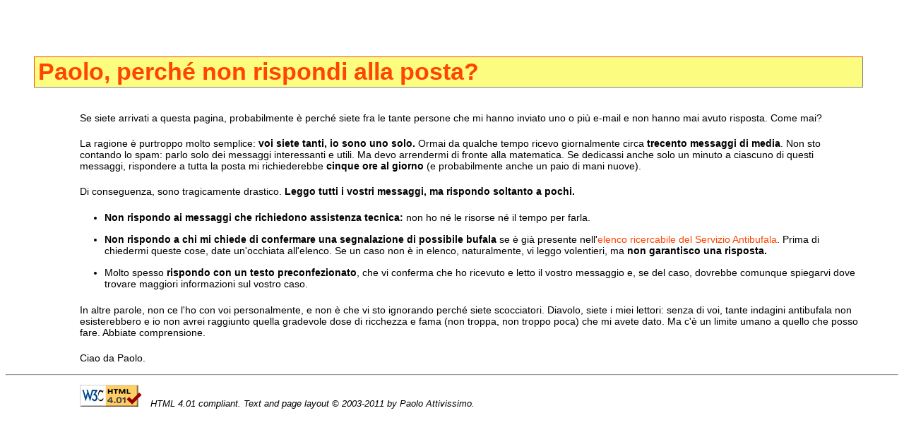

--- FILE ---
content_type: text/html
request_url: https://attivissimo.net/me-work/perche_non_rispondi.htm
body_size: 1419
content:
<!DOCTYPE HTML PUBLIC "-//W3C//DTD HTML 4.01 Transitional//EN"><html><head>

  <link rel="StyleSheet" href="../stylesheets/topone.css" type="text/css" media="screen">


  
  <meta http-equiv="CONTENT-TYPE" content="text/html; charset=iso-8859-1"><title>Paolo, perch&eacute; non rispondi?</title></head><body>
<h1>Paolo, perch&eacute; non rispondi alla posta?</h1>

<p>Se
siete arrivati a questa pagina, probabilmente &egrave; perch&eacute;
siete fra le tante persone che mi hanno inviato uno o pi&ugrave; e-mail
e non hanno mai avuto risposta. Come mai?<br>
</p>
<p>La ragione &egrave; purtroppo molto semplice:<span style="font-weight: bold;"> voi siete tanti, io sono uno solo.</span> Ormai da qualche tempo ricevo giornalmente circa <span style="font-weight: bold;">trecento messaggi di media</span>. Non sto contando lo spam: parlo solo dei messaggi interessanti e utili. Ma devo arrendermi di fronte
alla matematica. Se dedicassi anche solo un minuto a ciascuno di questi messaggi,
rispondere a tutta la posta mi richiederebbe <span style="font-weight: bold;">cinque ore al giorno</span> (e probabilmente anche un paio di mani nuove).<br>
</p>
<p>Di conseguenza, sono tragicamente drastico. <span style="font-weight: bold;">Leggo tutti i vostri messaggi, ma rispondo soltanto a pochi.</span></p><ul>
  <li><span style="font-weight: bold;">Non rispondo ai messaggi che richiedono assistenza tecnica:</span> non ho n&eacute; le risorse n&eacute; il tempo per farla.</li>
  <li><span style="font-weight: bold;">Non rispondo a chi mi chiede di confermare una segnalazione di possibile bufala</span> se &egrave; gi&agrave; presente nell'<a href="http://antibufala.info">elenco ricercabile del Servizio Antibufala</a>.
Prima di chiedermi queste cose, date un'occhiata all'elenco. Se un caso
non &egrave; in elenco, naturalmente, vi leggo volentieri, ma <span style="font-weight: bold;">non garantisco una risposta.</span></li><li>Molto spesso <span style="font-weight: bold;">rispondo con un testo preconfezionato</span>,
che vi conferma che ho ricevuto e letto il vostro messaggio e, se del
caso, dovrebbe comunque spiegarvi dove trovare maggiori informazioni
sul vostro caso.<br>

  </li>

</ul>

<p>In altre parole, non ce l'ho con voi personalmente, e non &egrave; che vi sto
ignorando perch&eacute; siete scocciatori. Diavolo, siete i miei
lettori: senza di voi, tante indagini antibufala non esisterebbero e io
non avrei raggiunto quella gradevole dose di ricchezza e fama (non troppa, non troppo poca) che mi
avete dato. Ma c'&egrave; un limite umano a quello che posso fare.
Abbiate comprensione.<br>
</p>
<p>Ciao da Paolo.<br>
</p>
<!-- paypal and w3c compliance version 2.0 -->





<hr>

<p><a href="http://validator.w3.org/check/referer">
<img border="0" src="../images/valid-html401.png" alt="Valid HTML 4.01!"></a>
&nbsp;&nbsp;<font size="2"><i>HTML 4.01 compliant.
Text and page layout &copy; 2003-2011 by Paolo Attivissimo.</i></font></p>
</td>
</tr>

</tbody>
</table>
<!-- paypal and w3c compliance end -->



</body></html>

--- FILE ---
content_type: text/css
request_url: https://attivissimo.net/stylesheets/topone.css
body_size: 1110
content:
a{color:#DE7008;}a:link{text-decoration:none;color:#FF4500;}a:hover{text-decoration:underline;color:#FF4500;}a:visited{text-decoration:none;color:#FF4500;}/* basic font size is 0.9em, to match blogger's size *//* margins are defined in this order: top, right, bottom, left *//* margins is space of text, padding is space between text and border of background *//* H1...H3 background is temporarily set to FCFC81 instead of FF4500 *//* and H1...H5 font color is temporarily set to FF4500 instead of FFFFFF *//* in order to spot pages that use/don't use this stylesheet */P{margin:5px 50px 10px 100px;padding:5px 5px 5px 5px;font: 0.9em "Myriad Apple Text", "Trebuchet MS", Trebuchet, Verdana, Sans-Serif;}P.abstract{margin:0px 50px 0px 100px;background:#CCCCAA;padding:5px 60px 5px 5px;font: 0.9em "Myriad Apple Text", "Trebuchet MS", Trebuchet, Verdana, Sans-Serif;}P.appeal{margin:0px 50px 0px 120px;background:#FFFF66;padding:5px 60px 5px 15px;font: 0.9em "Myriad Apple Text", "Trebuchet MS", Trebuchet, Verdana, Sans-Serif;}P.rosso{margin:5px 50px 10px 100px;padding:5px 5px 5px 5px;color: #F00;font: 0.9em "Myriad Apple Text", "Trebuchet MS", Trebuchet, Verdana, Sans-Serif;}P.note{margin:5px 50px 15px 120px;background:#FFFF66;padding:5px 60px 5px 15px;border-style:solid;border-top-color:gray;border-bottom-color:black;border-left-color:gray;border-right-color:black;border-top-width:1px;border-left-width:1px;border-right-width:2px;border-bottom-width:2px;font: 0.9em "Myriad Apple Text", "Trebuchet MS", Trebuchet, Verdana, Sans-Serif;}P.graybox{margin:0px 50px 0px 120px;background:#dddddd;padding:5px 60px 5px 5px;font: 0.9em "Myriad Apple Text", "Trebuchet MS", Trebuchet, Verdana, Sans-Serif;}P.bluebox{margin:0px 50px 0px 120px;background:#bed8df;padding:5px 60px 5px 5px;font: 0.9em "Myriad Apple Text", "Trebuchet MS", Trebuchet, Verdana, Sans-Serif;}P.italian{margin:0px 150px 0px 100px;padding:5px 5px 5px 5px;background:#CCFFCC;font: 0.9em "Myriad Apple Text", "Trebuchet MS", Trebuchet, Verdana, Sans-Serif;}P.english{margin:0px 60px 0px 200px;padding:5px 5px 5px 5px;background:#FFFFCC;font: 0.9em "Myriad Apple Text", "Trebuchet MS", Trebuchet, Verdana, Sans-Serif;}/* margins are defined in this order: top, right, bottom, left */LI{margin:5px 50px 15px 100px;font: 0.9em "Myriad Apple Text", "Trebuchet MS", Trebuchet, Verdana, Sans-Serif;}/* do not use a LI.abstract style, it does not work *//* dot remains outside background *//* works if you skip the UL and just start with LI *//* but generates noncompliant pages */H1{margin:80px 50px 30px 40px;padding:2px 5px 2px 5px;border-right:solid 1px gray;border-bottom:solid 1px gray;border-top:solid 1px #FF4500;border-left:solid 1px #FF4500;color:#FF4500;background:#FCFC81;font: bold 2.1em "Myriad Apple Text", "Trebuchet MS", Trebuchet, Verdana, Sans-Serif;}H2{margin:70px 50px 10px 50px;padding:2px 5px 2px 5px;border-right:solid 1px gray;border-bottom:solid 1px gray;border-top:solid 1px #FF4500;border-left:solid 1px #FF4500;color:#FF4500;background:#FCFC81;font: bold 1.7em "Myriad Apple Text", "Trebuchet MS", Trebuchet, Verdana, Sans-Serif;}H3{margin:50px 50px 0px 70px;padding:2px 5px 2px 5px;border-bottom:solid 1px #FF4500;color:#FF4500;font: bold 1.5em "Myriad Apple Text", "Trebuchet MS", Trebuchet, Verdana, Sans-Serif;}H4{margin:40px 50px 0px 85px;padding:2px 5px 2px 5px;border-bottom:solid 1px #FF4500;color:#FF4500;font: bold 1.2em "Myriad Apple Text", "Trebuchet MS", Trebuchet, Verdana, Sans-Serif;}H5{margin:40px 50px 0px 100px;padding:2px 5px 2px 5px;border-bottom:solid 1px #FF4500;color:#FF4500;font: bold 1.1em "Myriad Apple Text", "Trebuchet MS", Trebuchet, Verdana, Sans-Serif;}/* for side-by-side Italian and English pages */P.sbs{margin:5px 10px 10px 10px;padding:5px 5px 5px 5px;font: 0.9em "Myriad Apple Text", "Trebuchet MS", Trebuchet, Verdana, Sans-Serif;}LI.sbs{margin:5px 10px 15px 10px;font: 0.9em "Myriad Apple Text", "Trebuchet MS", Trebuchet, Verdana, Sans-Serif;}H1.sbs{margin: 80px 10px 10px 10px;padding:2px 5px 2px 5px;border-right:solid 1px #f5f5f5;border-bottom:solid 1px #FF4500;border-top:solid 1px #f5f5f5;border-left:solid 1px #f5f5f5;color:#FFFFFF;background:#FF4500;font: bold 1.9em "Myriad Apple Text", "Trebuchet MS", Trebuchet, Verdana, Sans-Serif;}H2.sbs{margin: 70px 20px 10px 10px;padding:2px 5px 2px 5px;border-right:solid 1px #f5f5f5;border-bottom:solid 1px #FF4500;border-top:solid 1px #f5f5f5;border-left:solid 1px #f5f5f5;color:#FFFFFF;background:#FF4500;font: bold 1.6em "Myriad Apple Text", "Trebuchet MS", Trebuchet, Verdana, Sans-Serif;}H3.sbs{margin:50px 30px 0px 10px;padding:2px 5px 2px 5px;border-bottom:solid 1px #dddddd;border-left:solid 1px #dddddd;color:#FF4500;background:#FFFFFF;font: bold 1.2em "Myriad Apple Text", "Trebuchet MS", Trebuchet, Verdana, Sans-Serif;}H4.sbs{margin:40px 30px 0px 10px;padding:2px 5px 2px 5px;border-bottom:solid 1px #dddddd;border-left:solid 1px #dddddd;color:#FF4500;background:#EEEEDD;font: bold 1em "Myriad Apple Text", "Trebuchet MS", Trebuchet, Verdana, Sans-Serif;}P.plain{margin:0px 0px 0px 0px;padding: 0px 0px 0px 0px;font: 0.9em "Myriad Apple Text", "Trebuchet MS", Trebuchet, Verdana, Sans-Serif;}/* OLD style for quotes; AVOID, USE DIVs INSTEAD */P.quote{margin:0px 50px 0px 120px;background:#CCCCAA;padding:5px 60px 5px 5px;font: 0.9em "Myriad Apple Text", "Trebuchet MS", Trebuchet, Verdana, Sans-Serif;}/* NEW styles for quotes */div.quote{margin: 0px 50px 0px 120px;background:#CCCCAA;padding: 5px 5px 5px 0px;font: 0.9em "Myriad Apple Text", "Trebuchet MS", Trebuchet, Verdana, Sans-Serif;}P.divquote{margin:5px 5px 5px 5px;background:#CCCCAA;padding:5px 0px 5px 5px;font: italic 0.9em "Myriad Apple Text", "Trebuchet MS", Trebuchet, Verdana, Sans-Serif;}LI.divquote{margin:5px 5px 5px 5px;background:#CCCCAA;padding:5px 0px 5px 5px;font: italic 0.9em "Myriad Apple Text", "Trebuchet MS", Trebuchet, Verdana, Sans-Serif;}/* background image management is DISABLED for paoloattivissimo.info *//* body {background: white url(logo_attivissimo_sfuocato_dipiu.png) 0 0 no-repeat fixed;} */